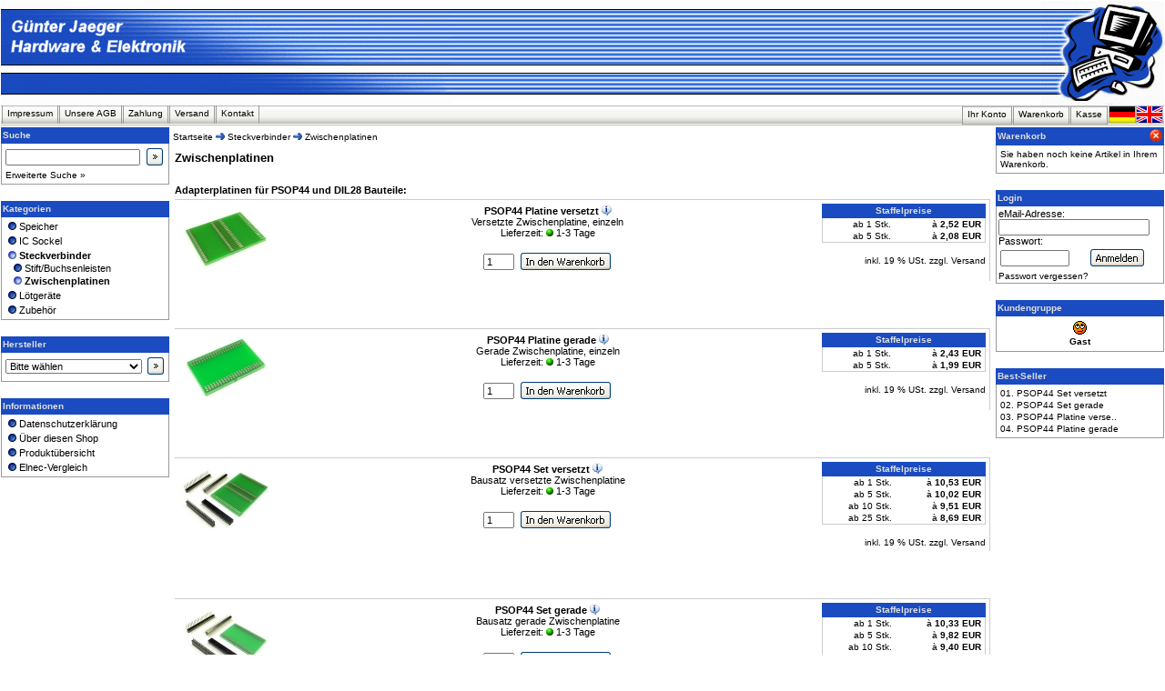

--- FILE ---
content_type: text/html
request_url: https://www.chip-service.de/index.php?cat=c84_Interconnection%20PCBs.html
body_size: 7260
content:

<!DOCTYPE html>
<html dir="ltr" lang="de">
<head>
<meta http-equiv="Content-Type" content="text/html; charset=utf-8" /> 
<meta http-equiv="Content-Style-Type" content="text/css" />

<!--
	This OnlineStore is brought to you by XT-Commerce, Community made shopping
	XTC is a free open source e-Commerce System
	created by Mario Zanier & Guido Winger and licensed under GNU/GPL.
	Information and contribution at http://www.xt-commerce.com
-->
<meta name="generator" content="(c) by xt:Commerce v3.0.4 , http://www.xt-commerce.com" />
<meta name="robots" content="index,follow" />
<meta name="language" content="de" />
<meta name="author" content="G&uuml;nter Jaeger - Hardware &amp; Elektronik" />
<meta name="publisher" content="G&uuml;nter Jaeger - Hardware &amp; Elektronik" />
<meta name="company" content="G&uuml;nter Jaeger - Hardware &amp; Elektronik" />
<meta name="page-topic" content="shopping" />
<meta name="reply-to" content="info@chip-service.de" />
<meta name="distribution" content="global" />
<meta name="revisit-after" content="7" />
<meta name="description" content="Speicherchips wie Flash Eproms, Eproms usw. f&uuml;r Chiptuner, Industrie und Handel" />
<meta name="keywords" content="82802,27C010,27C020,27C040,27C080,27C1001,27C101,27C1024,27C128,27C2001,27C2048,27C256,27C4001,27C4096,27C512,27C64,27C801,28C256,28F001,28F002,28F010,28F020,28F040,28F102,28F200,28F256,28F400,28F800,28F512,29002,29C010,29C011,29C020,29EE010,29EE011,29EE0" />
<title>Zwischenplatinen - www.chip-service.de</title>
<base href="https://www.chip-service.de/" />
<link rel="stylesheet" type="text/css" href="templates/chipservice/stylesheet.css" />
<script type="text/javascript"><!--
var selected;
var submitter = null;

function submitFunction() {
    submitter = 1;
}
function popupWindow(url) {
  window.open(url,'popupWindow','toolbar=no,location=no,directories=no,status=no,menubar=no,scrollbars=yes,resizable=yes,copyhistory=no,width=640,height=480,screenX=50,screenY=50,top=50,left=50')
}  
/*

// one button is not an array
  if (document.getElementById('payment'[0])) {
    document.getElementById('payment'[buttonSelect]).checked=true;
  } else {
    //document.getElementById('payment'[selected]).checked=true;
  }
}

*/


function selectRowEffect(object, buttonSelect) {
  if (!selected) {
    if (document.getElementById) {
      selected = document.getElementById('defaultSelected');
    } else {
      selected = document.all['defaultSelected'];
    }
  }

  if (selected) selected.className = 'moduleRow';
  object.className = 'moduleRowSelected';
  selected = object;

// one button is not an array
  if (document.checkout_payment.payment[0]) {
    document.checkout_payment.payment[buttonSelect].checked=true;
  } else {
    document.checkout_payment.payment.checked=true;
  }
}

//f�r checkout_agb, kopiert und umbenannt:
function selectRowEffectAGB(object, buttonSelect) {
  if (!selected) {
    if (document.getElementById) {
      selected = document.getElementById('defaultSelected');
    } else {
      selected = document.all['defaultSelected'];
    }
  }

  if (selected) selected.className = 'moduleRow';
  object.className = 'moduleRowSelected';
  selected = object;

// one button is not an array
  if (document.checkout_agb.conditions[0]) {
    document.checkout_agb.conditions[buttonSelect].checked=true;
  } else {
    document.checkout_agb.conditions.checked=true;
  }
}
//bis hier...


//f�r checkout_shipping_address, kopiert und umbenannt:
function selectRowEffectAddress(object, buttonSelect) {
  if (!selected) {
    if (document.getElementById) {
      selected = document.getElementById('defaultSelected');
    } else {
      selected = document.all['defaultSelected'];
    }
  }

  if (selected) selected.className = 'moduleRow';
  object.className = 'moduleRowSelected';
  selected = object;

// one button is not an array
  if (document.checkout_address.address[0]) {
    document.checkout_address.address[buttonSelect].checked=true;
  } else {
    document.checkout_address.address.checked=true;
  }
}
//bis hier...




function rowOverEffect(object) {
  if (object.className == 'moduleRow') object.className = 'moduleRowOver';
}

function rowOutEffect(object) {
  if (object.className == 'moduleRowOver') object.className = 'moduleRow';
}

function popupImageWindow(url) {
  window.open(url,'popupImageWindow','toolbar=no,location=no,directories=no,status=no,menubar=no,scrollbars=yes,resizable=yes,copyhistory=no,width=640,height=480,screenX=150,screenY=150,top=150,left=150')
}
function check_form() {
  var error_message = unescape("Fehlende oder falsche Angaben!\n\n");
  var error_found = false;
  var error_field;
  var keywords = document.getElementById("advanced_search").keywords.value;

  if ( (keywords == '' || keywords.length < 1)) {
    error_message = unescape("Der Suchbegriff darf nicht leer bleiben!");
    error_field = document.getElementById("advanced_search").keywords;
    error_found = true;
  }
  if (error_found == true) {
    alert(error_message);
    error_field.focus();
    return false;
  }
}

//damit der die Java Meldung beim AGB nicht best�tigen bringt
function check_agb() {
  var error_message = unescape("Fehlende oder falsche Angaben!\n\n");
  var error_found = false;
  var error_field;
  if(document.getElementById("checkout_agb").conditions.checked==false) {
    error_message = unescape("Bitte best%E4tigen Sie die Kenntnisnahme Ihrer Widerrufsbelehrung, Datenschutzerkl%E4rung und der Allgemeinen Gesch%E4ftsbedingungen. Ansonsten d%FCrfen wir Ihre Bestellung nicht entgegennehmen!");
    error_field = document.getElementById("checkout_agb").conditions;
    error_found = true;
  }
  if (error_found == true) {
    alert(error_message);
    error_field.focus();
    return false;
  }
}


//--></script>

<script type="text/javascript" language="javascript"><!--

function MM_preloadImages() { //v3.0
  var d=document; if(d.images){ if(!d.MM_p) d.MM_p=new Array();
    var i,j=d.MM_p.length,a=MM_preloadImages.arguments; for(i=0; i<a.length; i++)
    if (a[i].indexOf("#")!=0){ d.MM_p[j]=new Image; d.MM_p[j++].src=a[i];}}
}

function MM_swapImgRestore() { //v3.0
  var i,x,a=document.MM_sr; for(i=0;a&&i<a.length&&(x=a[i])&&x.oSrc;i++) x.src=x.oSrc;
}

function MM_findObj(n, d) { //v4.01
  var p,i,x;  if(!d) d=document; if((p=n.indexOf("?"))>0&&parent.frames.length) {
    d=parent.frames[n.substring(p+1)].document; n=n.substring(0,p);}
  if(!(x=d[n])&&d.all) x=d.all[n]; for (i=0;!x&&i<d.forms.length;i++) x=d.forms[i][n];
  for(i=0;!x&&d.layers&&i<d.layers.length;i++) x=MM_findObj(n,d.layers[i].document);
  if(!x && d.getElementById) x=d.getElementById(n); return x;
}

function MM_swapImage() { //v3.0
  var i,j=0,x,
  a=MM_swapImage.arguments; 
  document.MM_sr=new Array; 
  for(i=0;i<(a.length-2);i+=3)
    if ((x=MM_findObj(a[i]))!=null){
      document.MM_sr[j++]=x; 
	  if(!x.oSrc) 
	    x.oSrc=x.src; x.src=a[i+2];
	}
}

//--></script>
</head>
<body>

<table width="100%" align="center" border="0" cellspacing="0" cellpadding="1">
       <tr>
           <td>
               <table width="100%" border="0" cellspacing="0" cellpadding="0">
                      <tr>
                          <td colspan="3">
                              <table width="100%" border="0" cellpadding="0" cellspacing="0">
                                     <tr>
                                         <td style="background-image:url(templates/chipservice/img/header.gif)" width="495"><a href="shop_content.php?coID=7"><img src="templates/chipservice/img/header.gif" alt="Kontakt" title="Kontakt" /></a></td>
                                         <td style="background-image:url(templates/chipservice/img/ausgleich.gif); background-repeat:repeat-x" width="100%"><img src="templates/chipservice/img/pixel_trans.gif" alt="" /></td>
                                         <td style="background-image:url(templates/chipservice/img/logo_rechts.gif)" width="135"><a href="./"><img src="templates/chipservice/img/logo_rechts.gif" alt="www.chip-service.de" title="www.chip-service.de" /></a></td>
                                     </tr>
                              </table>
                          </td>
                      </tr>
                      <tr class="ContentBox">
                          <td align="left">

<table width="100%" border="0" cellpadding="0" cellspacing="0">
  <tr>
    <td align="left"><table border="0" cellpadding="0" cellspacing="1"><tr><td><a class="ContentBox" href="https://www.chip-service.de/shop_content.php?coID=4" >Impressum</a></td><td><a class="ContentBox" href="https://www.chip-service.de/shop_content.php?coID=3" >Unsere AGB</a></td><td><a class="ContentBox" href="https://www.chip-service.de/shop_content.php?coID=9" >Zahlung</a></td><td><a class="ContentBox" href="https://www.chip-service.de/shop_content.php?coID=1" >Versand</a></td><td><a class="ContentBox" href="https://www.chip-service.de/shop_content.php?coID=7" >Kontakt</a></td></tr></table></td>
  </tr>
</table></td>
                          <td align="right">
                              <table border="0" cellpadding="0" cellspacing="1">
                                     <tr>
                                         <td></td>
                                         <td><a class="ContentBox" href="https://www.chip-service.de/account.php">Ihr Konto</a></td>
                                         <td><a class="ContentBox" href="https://www.chip-service.de/shopping_cart.php">Warenkorb</a></td>
                                         <td><a href="https://www.chip-service.de/checkout_shipping.php" class="ContentBox">Kasse</a></td>
                                         <td>

<table border="0" cellpadding="0" cellspacing="0">
  <tr>
    <td align="right"><a href="https://www.chip-service.de/index.php?language=de&cat=c84_Interconnection%20PCBs.html"><img src="templates/chipservice/lang/german/icon.gif" border="0" alt="Deutsch" title=" Deutsch " width="30" height="18" /></a></td><td align="right"><a href="https://www.chip-service.de/index.php?language=en&cat=c84_Interconnection%20PCBs.html"><img src="templates/chipservice/lang/english/icon.gif" border="0" alt="English" title=" English " width="30" height="18" /></a></td> <!--die fehlenden tds hommen von languages.php -->
  </tr>
</table></td>
                                     </tr>
                              </table>
                          </td>
                     </tr>
               </table>
           </td>
       </tr>
       <tr>
           <td>
               <table width="100%"  border="0" cellpadding="0" cellspacing="0">
                      <tr>
                          <td valign="top">
                              <table width="185" align="left" border="0" cellpadding="0" cellspacing="0">
                                     <tr>
                                         <td>
<form name="advanced_search" id="advanced_search" action="https://www.chip-service.de/advanced_search_result.php" method="get" onsubmit="return check_form(this);">
<table width="100%" border="0" cellpadding="2" cellspacing="0">
       <tr>
           <td class="infoBoxHeading">
               <table width="100%"  border="0" cellpadding="0" cellspacing="0">
                      <tr>
                          <td class="infoBoxHeading">Suche </td>
                          <td>&nbsp;</td>
                      </tr>
               </table>
           </td>
       </tr>
       <tr>
           <td class="infoBox" align="left">
               <table width="100%"  border="0" cellpadding="0" cellspacing="2">
                      <tr>
                          <td class="boxText"><input type="text" name="keywords" size="22" maxlength="30" /></td>
                          <td><input type="image" src="templates/chipservice/buttons/german/button_quick_find.gif" alt="Schnellsuche" title="Schnellsuche" id=".pdpvzhvggclrzdpog" name=".pdpvzhvggclrzdpog" onMouseOver="MM_swapImage('.pdpvzhvggclrzdpog','','templates/chipservice/buttons/german/button_quick_find_hover.gif',1)" onMouseOut="MM_swapImgRestore()" onMouseDown="MM_swapImage('.pdpvzhvggclrzdpog','','templates/chipservice/buttons/german/button_quick_find_down.gif',1)" onMouseUp="MM_swapImgRestore()" onLoad="MM_preloadImages('templates/chipservice/buttons/german/button_quick_find_hover.gif','templates/chipservice/buttons/german/button_quick_find_down.gif')" /></td>
                      </tr>
                      <tr>
                          <td colspan="2" align="left" valign="top"><a style="font-size: 10px; display:block" class="moduleRow" href="https://www.chip-service.de/advanced_search.php">Erweiterte Suche &raquo;<img src="templates/chipservice/img/pixel_trans.gif" alt="" width="0" height="0" /></a></td>
                      </tr>
               </table>
           </td>
       </tr>
</table>
</form>
<table width="100%" border="0" cellpadding="0" cellspacing="0">
  <tr>
    <td class="boxSpacer"><img src="templates/chipservice/img/pixel_trans.gif" alt="" width="100%" height="1" /></td>
  </tr>
</table>


<table width="100%" border="0" cellpadding="2" cellspacing="0">
      <tr>
         <td class="infoBoxHeading">
            <table width="100%"  border="0" cellpadding="0" cellspacing="0">
                  <tr>
                     <td class="infoBoxHeading">Kategorien </td>
                  </tr>
            </table>
         </td>
      </tr>
      <tr>
         <td class="infoBox" align="left">
            <table width="100%"  border="0" cellpadding="0" cellspacing="0">
               <tr>
                  <td class="main" align="left"><table width="100%" border="0" cellpadding="0" cellspacing="2"><tr><td nowrap="nowrap"><a style="display:block" class="moduleRow" title="Speicherbausteine in verschiedenen Bauarten" href="https://www.chip-service.de/index.php?cat=c4_Speicher.html">&nbsp;<img src="templates/chipservice/img/icon_arrow.gif" alt="" />&nbsp;Speicher</a></td></tr></table><table width="100%" border="0" cellpadding="0" cellspacing="2"><tr><td nowrap="nowrap"><a style="display:block" class="moduleRow" title="IC Sockel in unterschiedlichen Ausführungen, um die Speicherchips steckbar zu machen" href="https://www.chip-service.de/index.php?cat=c15_IC Sockel.html">&nbsp;<img src="templates/chipservice/img/icon_arrow.gif" alt="" />&nbsp;IC Sockel</a></td></tr></table><table width="100%" border="0" cellpadding="0" cellspacing="2"><tr><td nowrap="nowrap"><a style="display:block" class="moduleRow" title="Steckverbinder und Zwischenplatinen im 2,54 und 1,27mm Rastermaß" href="https://www.chip-service.de/index.php?cat=c16_Steckverbinder.html"><b>&nbsp;<img src="templates/chipservice/img/icon_arrow2.gif" alt="" />&nbsp;Steckverbinder</b></a></td></tr><tr><td nowrap="nowrap"><a style="display:block" class="moduleRow" title="Einige gebräuchliche Steckverbinder im 2,54 und 1,27mm Rastermaß" href="https://www.chip-service.de/index.php?cat=c85_Stift/Buchsenleisten.html">&nbsp;&nbsp;&nbsp;<img src="templates/chipservice/img/icon_arrow.gif" alt="" />&nbsp;Stift/Buchsenleisten</a></td></tr><tr><td nowrap="nowrap"><a style="display:block" class="moduleRow" title="Adapterplatinen für PSOP44 und DIL28 Bauteile" href="https://www.chip-service.de/index.php?cat=c84_Zwischenplatinen.html">&nbsp;&nbsp;<b>&nbsp;<img src="templates/chipservice/img/icon_arrow2.gif" alt="" />&nbsp;Zwischenplatinen</b></a></td></tr></table><table width="100%" border="0" cellpadding="0" cellspacing="2"><tr><td nowrap="nowrap"><a style="display:block" class="moduleRow" title="Ausstattung zum Löten" href="https://www.chip-service.de/index.php?cat=c24_Lötgeräte.html">&nbsp;<img src="templates/chipservice/img/icon_arrow.gif" alt="" />&nbsp;Lötgeräte</a></td></tr></table><table width="100%" border="0" cellpadding="0" cellspacing="2"><tr><td nowrap="nowrap"><a style="display:block" class="moduleRow" title="Weiteres Zubehör" href="https://www.chip-service.de/index.php?cat=c3_Zubehör.html">&nbsp;<img src="templates/chipservice/img/icon_arrow.gif" alt="" />&nbsp;Zubehör</a></td></tr></table></td>
               </tr>
            </table>
         </td>
      </tr>
</table>

<table width="100%" border="0" cellpadding="0" cellspacing="0">
  <tr>
    <td class="boxSpacer"><img src="templates/chipservice/img/pixel_trans.gif" alt="" width="100%" height="1" /></td>
  </tr>
</table>

<table width="100%" border="0" cellpadding="2" cellspacing="0">
       <tr>
           <td class="infoBoxHeading">
               <table width="100%"  border="0" cellpadding="0" cellspacing="0">
                      <tr>
                          <td class="infoBoxHeading">Hersteller</td>
                          <td>&nbsp;</td>
                      </tr>
               </table>
           </td>
       </tr>
       <tr>
           <td class="infoBox" align="left">
               <table width="100%" border="0" cellpadding="0" cellspacing="2">
                      <tr>
                          <td nowrap="nowrap" class="boxText"><form name="manufacturers" id="manufacturers" action="https://www.chip-service.de/index.php" method="get"><select name="manufacturers_id" onchange="this.form.submit();" size="1" style="width:150px"><option value="" selected="selected">Bitte w&auml;hlen</option><option value="5">AMD</option><option value="4">Atmel</option><option value="29">cab</option><option value="24">chip-service.de</option><option value="8">Elnec</option><option value="19">FCI</option><option value="18">Garry</option><option value="3">Intel</option><option value="21">Meritec</option><option value="22">Microchip</option><option value="14">National</option><option value="33">Nextronics</option><option value="28">RRC</option><option value="2">SGS Thomson</option><option value="7">SST</option><option value="12">Texas Instruments</option><option value="6">Winbond</option><option value="20">Yamaichi</option></select></td><td align ="right"><input type="image" src="templates/chipservice/buttons/german/button_quick_find.gif" alt="Zeige Produkte dieses Herstellers" title="Zeige Produkte dieses Herstellers" id=".yulcbisudctkhtseem" name=".yulcbisudctkhtseem" onMouseOver="MM_swapImage('.yulcbisudctkhtseem','','templates/chipservice/buttons/german/button_quick_find_hover.gif',1)" onMouseOut="MM_swapImgRestore()" onMouseDown="MM_swapImage('.yulcbisudctkhtseem','','templates/chipservice/buttons/german/button_quick_find_down.gif',1)" onMouseUp="MM_swapImgRestore()" onLoad="MM_preloadImages('templates/chipservice/buttons/german/button_quick_find_hover.gif','templates/chipservice/buttons/german/button_quick_find_down.gif')" /></form></td>
                      </tr>
               </table>
           </td>
       </tr>
</table>
<table width="100%" border="0" cellpadding="0" cellspacing="0">
       <tr>
           <td class="boxSpacer"><img src="templates/chipservice/img/pixel_trans.gif" alt="" width="100%" height="1" /></td>
       </tr>
</table>

<table width="100%" border="0" cellpadding="2" cellspacing="0">
      <tr>
         <td class="infoBoxHeading">
            <table width="100%"  border="0" cellpadding="0" cellspacing="0">
               <tr>
                  <td class="infoBoxHeading">Informationen</td>
                  <td>&nbsp;</td>
               </tr>
            </table>
         </td>
      </tr>
      <tr>
         <td class="infoBox" align="left">
            <table width="100%"  border="0" cellpadding="2" cellspacing="0">
            <tr><td><a style="display:block" class="moduleRow" title="Datenschutzerklärung nach der DSGVO" href="https://www.chip-service.de/shop_content.php?coID=22">&nbsp;<img src="templates/chipservice/img/icon_arrow.gif" alt="" />&nbsp;Datenschutzerklärung<img src="templates/chipservice/img/pixel_trans.gif" alt="" width="0" height="0" /></a></td></tr><tr><td><a style="display:block" class="moduleRow" title="Ein paar Worte zu diesem Shop" href="https://www.chip-service.de/shop_content.php?coID=12">&nbsp;<img src="templates/chipservice/img/icon_arrow.gif" alt="" />&nbsp;Über diesen Shop<img src="templates/chipservice/img/pixel_trans.gif" alt="" width="0" height="0" /></a></td></tr><tr><td><a style="display:block" class="moduleRow" title="Alle Kategorien in der Baumansicht" href="https://www.chip-service.de/shop_content.php?coID=8">&nbsp;<img src="templates/chipservice/img/icon_arrow.gif" alt="" />&nbsp;Produktübersicht<img src="templates/chipservice/img/pixel_trans.gif" alt="" width="0" height="0" /></a></td></tr><tr><td><a style="display:block" class="moduleRow" title="Welchen Programmer nehmen? - Entscheidungshilfe" href="https://www.chip-service.de/shop_content.php?coID=14">&nbsp;<img src="templates/chipservice/img/icon_arrow.gif" alt="" />&nbsp;Elnec-Vergleich<img src="templates/chipservice/img/pixel_trans.gif" alt="" width="0" height="0" /></a></td></tr>
            </table>
         </td>
      </tr>
</table>

<table width="100%" border="0" cellpadding="0" cellspacing="0">
  <tr>
    <td class="boxSpacer"><img src="templates/chipservice/img/pixel_trans.gif" alt="" width="100%" height="1" /></td>
  </tr>
</table></td>
                                     </tr>
                              </table>
                          </td>
                          <td width="100%" valign="top">
                              <table width="100%" align="center" border="0" cellpadding="0" cellspacing="4">
                                     <tr>
                                         <td class="navtrail"><a href="https://www.chip-service.de/index.php" class="headerNavigation" title="gehe zu Startseite">Startseite</a> <img src="templates/chipservice/img/arrow_blue.gif" alt="" /> <a href="https://www.chip-service.de/index.php?cat=c16_Steckverbinder.html" class="headerNavigation" title="gehe zu Steckverbinder">Steckverbinder</a> <img src="templates/chipservice/img/arrow_blue.gif" alt="" /> <span class="headerNavigation" title="Sie sind hier">Zwischenplatinen</span></td>
                                     </tr>
                                     <tr>
                                         <td class="main">
</td>
                                     </tr>
                                     <tr>
                                         <td>




<table width="100%" border="0" cellspacing="2" cellpadding="0">
       <tr valign="top">
           <td class="contentsTopics">Zwischenplatinen</td>
       </tr>
       </table>
<br />
<table width="100%"  border="0" cellspacing="2" cellpadding="0">
       <tr>
           <td class="main">
               <table border="0" cellspacing="0" cellpadding="0">
                     <tr>
                        <td class="main" valign="top" align="left"><b>Adapterplatinen für PSOP44 und DIL28 Bauteile:</b></td>
                     </tr>
               </table>
           </td>
           <td class="main" align="right">
               <table border="0" cellspacing="0" cellpadding="0">
                      <tr>
                                                </tr>
               </table>
           </td>
       </tr>
</table>
<table width="100%" border="0" cellspacing="0" cellpadding="2">
       <tr>
           <td align="center">
               <table width="100%" border="0" cellspacing="0" cellpadding="4">
                                              <tr>
                            <td width="100" class="main" align="left" valign="top" style="border-top: 1px solid; border-color: #cccccc;">
                                <table border="0" cellpadding="2" cellspacing="0">
                                       <tr>
                                           <td class="main">
                                                                                              <a href="https://www.chip-service.de/product_info.php?info=p407_PSOP44 Platine versetzt.html"><img src="images/product_images/thumbnail_images/PSOP44_Platine_versetzt.jpg" alt="PSOP44 Platine versetzt" title="Mehr Details zu&nbsp;PSOP44 Platine versetzt" /></a>
                                                                                          </td>
                                       </tr>
                               </table>
                            </td>
                            <td class="main" align="center" valign="top" style="border-top: 1px solid; border-color: #cccccc;">
                                <table border="0" cellpadding="0" cellspacing="0">
                                       <tr>
                                           <td class="main" align="center"><a class="moduleRow" href="https://www.chip-service.de/product_info.php?info=p407_PSOP44 Platine versetzt.html" title="Mehr Details zu&nbsp;PSOP44 Platine versetzt"><b>&nbsp;PSOP44 Platine versetzt&nbsp;<img style="position:relative; top:1px" src="templates/chipservice/img/info.gif" alt="" title="Mehr Details zu&nbsp;PSOP44 Platine versetzt" />&nbsp;</b></a></td>
                                       </tr>
                                           <td class="main" align="center">Versetzte Zwischenplatine, einzeln</td>
                                       </tr>
                                                                              <tr>
                                           <td class="main" align="center">Lieferzeit:&nbsp;<img src="admin/images/icons/bullet_green.gif" alt="" />&nbsp;1-3 Tage</td>
                                       </tr>
                                                                              <tr>
                                           <td class="boxSpacer"><img src="templates/chipservice/img/pixel_trans.gif" alt="" width="100%" height="1" /></td>
                                       </tr>
                                       <tr>
                                                                                        <td class="main" align="center" colspan="2"><form id="quantum" action="https://www.chip-service.de/index.php" method="get">
   <table border="0" cellpadding="3" cellspacing="0">
	 <tr>
	   <td><input type="hidden" name="action" value="buy_more" /><input type="hidden" name="BUYproducts_id" value="407" /><input type="text" name="quantum" value="1" size=3 /><input type="hidden" name="cat" value="https://www.chip-service.de/index.php?cPath=16_84&cat=c84_Interconnection%20PCBs.html" /></td>
    <td><input type= "image" scr=<img src="templates/chipservice/buttons/german/button_in_cart.gif" border="0" alt="...St&uuml;ck PSOP44 Platine versetzt in den Warenkorb" title=" ...St&uuml;ck PSOP44 Platine versetzt in den Warenkorb " id=".jzjvfmjzqdkprqeydswy" name=".jzjvfmjzqdkprqeydswy" onMouseOver="MM_swapImage('.jzjvfmjzqdkprqeydswy','','templates/chipservice/buttons/german/button_in_cart_hover.gif',1)" onMouseOut="MM_swapImgRestore()" onMouseDown="MM_swapImage('.jzjvfmjzqdkprqeydswy','','templates/chipservice/buttons/german/button_in_cart_down.gif',1)" onMouseUp="MM_swapImgRestore()" onLoad="MM_preloadImages('templates/chipservice/buttons/german/button_in_cart_hover.gif','templates/chipservice/buttons/german/button_in_cart_down.gif')" width="101" height="21" /></td>
   </tr>
   </table></form></td>
                                                                                   </tr>
                                                                       </table>
                            </td>
                            <td width="180" class="main" align="right" valign="top" style="border-top: 1px solid; border-right: 1px solid; border-color: #cccccc;">
                                                                <table width="100%" border="0" cellpadding="1" cellspacing="0">
                                       <tr>
                                           <td colspan="2" class="infoBoxHeading" align="center">Staffelpreise</td>
                                       </tr>
                                                                              <tr>
                                           <td nowrap="nowrap" class="productListing-data" align="right" style="border-left: 1px solid; border-color: #cccccc;">ab 1 Stk.</td>
                                           <td nowrap="nowrap" class="productListing-data" align="right" style="border-right: 1px solid; border-color: #cccccc;">&agrave;<b> 2,52 EUR&nbsp;</b></td>
                                       </tr>
                                                                              <tr>
                                           <td nowrap="nowrap" class="productListing-data" align="right" style="border-left: 1px solid; border-color: #cccccc;">ab 5 Stk.</td>
                                           <td nowrap="nowrap" class="productListing-data" align="right" style="border-right: 1px solid; border-color: #cccccc;">&agrave;<b> 2,08 EUR&nbsp;</b></td>
                                       </tr>
                                                                              <tr>
                                           <td colspan="2" "class="productListing-data" align="right" style="border-top: 1px solid; border-color: #cccccc;"><img src="templates/chipservice/img/pixel_trans.gif" alt="" width="100%" height="1" /></td>
                                       </tr>
                               </table>
                                                                <table width="100%" border="0" cellpadding="0" cellspacing="0">
                                       <tr>
                                           <td class="productListing-data" align="right"><script language="javascript">document.write('<a style="font-size: 10px;display:block" href="javascript:newWin=void(window.open(\'https://www.chip-service.de/popup_content.php?coID=1\', \'popup\', \'toolbar=0, scrollbars=yes, resizable=yes, height=400, width=400\'))" title="zeige Versandkosten&uuml;bersicht">inkl. 19 % USt.  zzgl.  Versand</a>');</script><noscript><a style="font-size: 10px;display:block" href="https://www.chip-service.de/popup_content.php?coID=1" target="_blank" title="zeige Versandkosten&uuml;bersicht">inkl. 19 % USt.  zzgl.  Versand</a></noscript></td>
                                       </tr>
                                </table>
                            </td>
                      </tr>
                      <tr>
                          <td class="boxSpacer"><img src="templates/chipservice/img/pixel_trans.gif" alt="" width="100%" height="1" /></td>
                      </tr>
                      <tr>
                          <td class="boxSpacer"><img src="templates/chipservice/img/pixel_trans.gif" alt="" width="100%" height="1" /></td>
                      </tr>
                                              <tr>
                            <td width="100" class="main" align="left" valign="top" style="border-top: 1px solid; border-color: #cccccc;">
                                <table border="0" cellpadding="2" cellspacing="0">
                                       <tr>
                                           <td class="main">
                                                                                              <a href="https://www.chip-service.de/product_info.php?info=p406_PSOP44 Platine gerade.html"><img src="images/product_images/thumbnail_images/PSOP44_Platine_gerade.jpg" alt="PSOP44 Platine gerade" title="Mehr Details zu&nbsp;PSOP44 Platine gerade" /></a>
                                                                                          </td>
                                       </tr>
                               </table>
                            </td>
                            <td class="main" align="center" valign="top" style="border-top: 1px solid; border-color: #cccccc;">
                                <table border="0" cellpadding="0" cellspacing="0">
                                       <tr>
                                           <td class="main" align="center"><a class="moduleRow" href="https://www.chip-service.de/product_info.php?info=p406_PSOP44 Platine gerade.html" title="Mehr Details zu&nbsp;PSOP44 Platine gerade"><b>&nbsp;PSOP44 Platine gerade&nbsp;<img style="position:relative; top:1px" src="templates/chipservice/img/info.gif" alt="" title="Mehr Details zu&nbsp;PSOP44 Platine gerade" />&nbsp;</b></a></td>
                                       </tr>
                                           <td class="main" align="center">Gerade Zwischenplatine, einzeln</td>
                                       </tr>
                                                                              <tr>
                                           <td class="main" align="center">Lieferzeit:&nbsp;<img src="admin/images/icons/bullet_green.gif" alt="" />&nbsp;1-3 Tage</td>
                                       </tr>
                                                                              <tr>
                                           <td class="boxSpacer"><img src="templates/chipservice/img/pixel_trans.gif" alt="" width="100%" height="1" /></td>
                                       </tr>
                                       <tr>
                                                                                        <td class="main" align="center" colspan="2"><form id="quantum" action="https://www.chip-service.de/index.php" method="get">
   <table border="0" cellpadding="3" cellspacing="0">
	 <tr>
	   <td><input type="hidden" name="action" value="buy_more" /><input type="hidden" name="BUYproducts_id" value="406" /><input type="text" name="quantum" value="1" size=3 /><input type="hidden" name="cat" value="https://www.chip-service.de/index.php?cPath=16_84&cat=c84_Interconnection%20PCBs.html" /></td>
    <td><input type= "image" scr=<img src="templates/chipservice/buttons/german/button_in_cart.gif" border="0" alt="...St&uuml;ck PSOP44 Platine gerade in den Warenkorb" title=" ...St&uuml;ck PSOP44 Platine gerade in den Warenkorb " id=".upgfkigyjjdemsfcp" name=".upgfkigyjjdemsfcp" onMouseOver="MM_swapImage('.upgfkigyjjdemsfcp','','templates/chipservice/buttons/german/button_in_cart_hover.gif',1)" onMouseOut="MM_swapImgRestore()" onMouseDown="MM_swapImage('.upgfkigyjjdemsfcp','','templates/chipservice/buttons/german/button_in_cart_down.gif',1)" onMouseUp="MM_swapImgRestore()" onLoad="MM_preloadImages('templates/chipservice/buttons/german/button_in_cart_hover.gif','templates/chipservice/buttons/german/button_in_cart_down.gif')" width="101" height="21" /></td>
   </tr>
   </table></form></td>
                                                                                   </tr>
                                                                       </table>
                            </td>
                            <td width="180" class="main" align="right" valign="top" style="border-top: 1px solid; border-right: 1px solid; border-color: #cccccc;">
                                                                <table width="100%" border="0" cellpadding="1" cellspacing="0">
                                       <tr>
                                           <td colspan="2" class="infoBoxHeading" align="center">Staffelpreise</td>
                                       </tr>
                                                                              <tr>
                                           <td nowrap="nowrap" class="productListing-data" align="right" style="border-left: 1px solid; border-color: #cccccc;">ab 1 Stk.</td>
                                           <td nowrap="nowrap" class="productListing-data" align="right" style="border-right: 1px solid; border-color: #cccccc;">&agrave;<b> 2,43 EUR&nbsp;</b></td>
                                       </tr>
                                                                              <tr>
                                           <td nowrap="nowrap" class="productListing-data" align="right" style="border-left: 1px solid; border-color: #cccccc;">ab 5 Stk.</td>
                                           <td nowrap="nowrap" class="productListing-data" align="right" style="border-right: 1px solid; border-color: #cccccc;">&agrave;<b> 1,99 EUR&nbsp;</b></td>
                                       </tr>
                                                                              <tr>
                                           <td colspan="2" "class="productListing-data" align="right" style="border-top: 1px solid; border-color: #cccccc;"><img src="templates/chipservice/img/pixel_trans.gif" alt="" width="100%" height="1" /></td>
                                       </tr>
                               </table>
                                                                <table width="100%" border="0" cellpadding="0" cellspacing="0">
                                       <tr>
                                           <td class="productListing-data" align="right"><script language="javascript">document.write('<a style="font-size: 10px;display:block" href="javascript:newWin=void(window.open(\'https://www.chip-service.de/popup_content.php?coID=1\', \'popup\', \'toolbar=0, scrollbars=yes, resizable=yes, height=400, width=400\'))" title="zeige Versandkosten&uuml;bersicht">inkl. 19 % USt.  zzgl.  Versand</a>');</script><noscript><a style="font-size: 10px;display:block" href="https://www.chip-service.de/popup_content.php?coID=1" target="_blank" title="zeige Versandkosten&uuml;bersicht">inkl. 19 % USt.  zzgl.  Versand</a></noscript></td>
                                       </tr>
                                </table>
                            </td>
                      </tr>
                      <tr>
                          <td class="boxSpacer"><img src="templates/chipservice/img/pixel_trans.gif" alt="" width="100%" height="1" /></td>
                      </tr>
                      <tr>
                          <td class="boxSpacer"><img src="templates/chipservice/img/pixel_trans.gif" alt="" width="100%" height="1" /></td>
                      </tr>
                                              <tr>
                            <td width="100" class="main" align="left" valign="top" style="border-top: 1px solid; border-color: #cccccc;">
                                <table border="0" cellpadding="2" cellspacing="0">
                                       <tr>
                                           <td class="main">
                                                                                              <a href="https://www.chip-service.de/product_info.php?info=p216_PSOP44 Set versetzt.html"><img src="images/product_images/thumbnail_images/PSOP44_Set_versetzt.jpg" alt="PSOP44 Set versetzt" title="Mehr Details zu&nbsp;PSOP44 Set versetzt" /></a>
                                                                                          </td>
                                       </tr>
                               </table>
                            </td>
                            <td class="main" align="center" valign="top" style="border-top: 1px solid; border-color: #cccccc;">
                                <table border="0" cellpadding="0" cellspacing="0">
                                       <tr>
                                           <td class="main" align="center"><a class="moduleRow" href="https://www.chip-service.de/product_info.php?info=p216_PSOP44 Set versetzt.html" title="Mehr Details zu&nbsp;PSOP44 Set versetzt"><b>&nbsp;PSOP44 Set versetzt&nbsp;<img style="position:relative; top:1px" src="templates/chipservice/img/info.gif" alt="" title="Mehr Details zu&nbsp;PSOP44 Set versetzt" />&nbsp;</b></a></td>
                                       </tr>
                                           <td class="main" align="center">Bausatz versetzte Zwischenplatine</td>
                                       </tr>
                                                                              <tr>
                                           <td class="main" align="center">Lieferzeit:&nbsp;<img src="admin/images/icons/bullet_green.gif" alt="" />&nbsp;1-3 Tage</td>
                                       </tr>
                                                                              <tr>
                                           <td class="boxSpacer"><img src="templates/chipservice/img/pixel_trans.gif" alt="" width="100%" height="1" /></td>
                                       </tr>
                                       <tr>
                                                                                        <td class="main" align="center" colspan="2"><form id="quantum" action="https://www.chip-service.de/index.php" method="get">
   <table border="0" cellpadding="3" cellspacing="0">
	 <tr>
	   <td><input type="hidden" name="action" value="buy_more" /><input type="hidden" name="BUYproducts_id" value="216" /><input type="text" name="quantum" value="1" size=3 /><input type="hidden" name="cat" value="https://www.chip-service.de/index.php?cPath=16_84&cat=c84_Interconnection%20PCBs.html" /></td>
    <td><input type= "image" scr=<img src="templates/chipservice/buttons/german/button_in_cart.gif" border="0" alt="...St&uuml;ck PSOP44 Set versetzt in den Warenkorb" title=" ...St&uuml;ck PSOP44 Set versetzt in den Warenkorb " id=".uizjjkgfozxwhxvfm" name=".uizjjkgfozxwhxvfm" onMouseOver="MM_swapImage('.uizjjkgfozxwhxvfm','','templates/chipservice/buttons/german/button_in_cart_hover.gif',1)" onMouseOut="MM_swapImgRestore()" onMouseDown="MM_swapImage('.uizjjkgfozxwhxvfm','','templates/chipservice/buttons/german/button_in_cart_down.gif',1)" onMouseUp="MM_swapImgRestore()" onLoad="MM_preloadImages('templates/chipservice/buttons/german/button_in_cart_hover.gif','templates/chipservice/buttons/german/button_in_cart_down.gif')" width="101" height="21" /></td>
   </tr>
   </table></form></td>
                                                                                   </tr>
                                                                       </table>
                            </td>
                            <td width="180" class="main" align="right" valign="top" style="border-top: 1px solid; border-right: 1px solid; border-color: #cccccc;">
                                                                <table width="100%" border="0" cellpadding="1" cellspacing="0">
                                       <tr>
                                           <td colspan="2" class="infoBoxHeading" align="center">Staffelpreise</td>
                                       </tr>
                                                                              <tr>
                                           <td nowrap="nowrap" class="productListing-data" align="right" style="border-left: 1px solid; border-color: #cccccc;">ab 1 Stk.</td>
                                           <td nowrap="nowrap" class="productListing-data" align="right" style="border-right: 1px solid; border-color: #cccccc;">&agrave;<b> 10,53 EUR&nbsp;</b></td>
                                       </tr>
                                                                              <tr>
                                           <td nowrap="nowrap" class="productListing-data" align="right" style="border-left: 1px solid; border-color: #cccccc;">ab 5 Stk.</td>
                                           <td nowrap="nowrap" class="productListing-data" align="right" style="border-right: 1px solid; border-color: #cccccc;">&agrave;<b> 10,02 EUR&nbsp;</b></td>
                                       </tr>
                                                                              <tr>
                                           <td nowrap="nowrap" class="productListing-data" align="right" style="border-left: 1px solid; border-color: #cccccc;">ab 10 Stk.</td>
                                           <td nowrap="nowrap" class="productListing-data" align="right" style="border-right: 1px solid; border-color: #cccccc;">&agrave;<b> 9,51 EUR&nbsp;</b></td>
                                       </tr>
                                                                              <tr>
                                           <td nowrap="nowrap" class="productListing-data" align="right" style="border-left: 1px solid; border-color: #cccccc;">ab 25 Stk.</td>
                                           <td nowrap="nowrap" class="productListing-data" align="right" style="border-right: 1px solid; border-color: #cccccc;">&agrave;<b> 8,69 EUR&nbsp;</b></td>
                                       </tr>
                                                                              <tr>
                                           <td colspan="2" "class="productListing-data" align="right" style="border-top: 1px solid; border-color: #cccccc;"><img src="templates/chipservice/img/pixel_trans.gif" alt="" width="100%" height="1" /></td>
                                       </tr>
                               </table>
                                                                <table width="100%" border="0" cellpadding="0" cellspacing="0">
                                       <tr>
                                           <td class="productListing-data" align="right"><script language="javascript">document.write('<a style="font-size: 10px;display:block" href="javascript:newWin=void(window.open(\'https://www.chip-service.de/popup_content.php?coID=1\', \'popup\', \'toolbar=0, scrollbars=yes, resizable=yes, height=400, width=400\'))" title="zeige Versandkosten&uuml;bersicht">inkl. 19 % USt.  zzgl.  Versand</a>');</script><noscript><a style="font-size: 10px;display:block" href="https://www.chip-service.de/popup_content.php?coID=1" target="_blank" title="zeige Versandkosten&uuml;bersicht">inkl. 19 % USt.  zzgl.  Versand</a></noscript></td>
                                       </tr>
                                </table>
                            </td>
                      </tr>
                      <tr>
                          <td class="boxSpacer"><img src="templates/chipservice/img/pixel_trans.gif" alt="" width="100%" height="1" /></td>
                      </tr>
                      <tr>
                          <td class="boxSpacer"><img src="templates/chipservice/img/pixel_trans.gif" alt="" width="100%" height="1" /></td>
                      </tr>
                                              <tr>
                            <td width="100" class="main" align="left" valign="top" style="border-top: 1px solid; border-color: #cccccc;">
                                <table border="0" cellpadding="2" cellspacing="0">
                                       <tr>
                                           <td class="main">
                                                                                              <a href="https://www.chip-service.de/product_info.php?info=p215_PSOP44 Set gerade.html"><img src="images/product_images/thumbnail_images/PSOP44_Set_gerade.jpg" alt="PSOP44 Set gerade" title="Mehr Details zu&nbsp;PSOP44 Set gerade" /></a>
                                                                                          </td>
                                       </tr>
                               </table>
                            </td>
                            <td class="main" align="center" valign="top" style="border-top: 1px solid; border-color: #cccccc;">
                                <table border="0" cellpadding="0" cellspacing="0">
                                       <tr>
                                           <td class="main" align="center"><a class="moduleRow" href="https://www.chip-service.de/product_info.php?info=p215_PSOP44 Set gerade.html" title="Mehr Details zu&nbsp;PSOP44 Set gerade"><b>&nbsp;PSOP44 Set gerade&nbsp;<img style="position:relative; top:1px" src="templates/chipservice/img/info.gif" alt="" title="Mehr Details zu&nbsp;PSOP44 Set gerade" />&nbsp;</b></a></td>
                                       </tr>
                                           <td class="main" align="center">Bausatz gerade Zwischenplatine</td>
                                       </tr>
                                                                              <tr>
                                           <td class="main" align="center">Lieferzeit:&nbsp;<img src="admin/images/icons/bullet_green.gif" alt="" />&nbsp;1-3 Tage</td>
                                       </tr>
                                                                              <tr>
                                           <td class="boxSpacer"><img src="templates/chipservice/img/pixel_trans.gif" alt="" width="100%" height="1" /></td>
                                       </tr>
                                       <tr>
                                                                                        <td class="main" align="center" colspan="2"><form id="quantum" action="https://www.chip-service.de/index.php" method="get">
   <table border="0" cellpadding="3" cellspacing="0">
	 <tr>
	   <td><input type="hidden" name="action" value="buy_more" /><input type="hidden" name="BUYproducts_id" value="215" /><input type="text" name="quantum" value="1" size=3 /><input type="hidden" name="cat" value="https://www.chip-service.de/index.php?cPath=16_84&cat=c84_Interconnection%20PCBs.html" /></td>
    <td><input type= "image" scr=<img src="templates/chipservice/buttons/german/button_in_cart.gif" border="0" alt="...St&uuml;ck PSOP44 Set gerade in den Warenkorb" title=" ...St&uuml;ck PSOP44 Set gerade in den Warenkorb " id=".fisnooecldtynpyg" name=".fisnooecldtynpyg" onMouseOver="MM_swapImage('.fisnooecldtynpyg','','templates/chipservice/buttons/german/button_in_cart_hover.gif',1)" onMouseOut="MM_swapImgRestore()" onMouseDown="MM_swapImage('.fisnooecldtynpyg','','templates/chipservice/buttons/german/button_in_cart_down.gif',1)" onMouseUp="MM_swapImgRestore()" onLoad="MM_preloadImages('templates/chipservice/buttons/german/button_in_cart_hover.gif','templates/chipservice/buttons/german/button_in_cart_down.gif')" width="101" height="21" /></td>
   </tr>
   </table></form></td>
                                                                                   </tr>
                                                                       </table>
                            </td>
                            <td width="180" class="main" align="right" valign="top" style="border-top: 1px solid; border-right: 1px solid; border-color: #cccccc;">
                                                                <table width="100%" border="0" cellpadding="1" cellspacing="0">
                                       <tr>
                                           <td colspan="2" class="infoBoxHeading" align="center">Staffelpreise</td>
                                       </tr>
                                                                              <tr>
                                           <td nowrap="nowrap" class="productListing-data" align="right" style="border-left: 1px solid; border-color: #cccccc;">ab 1 Stk.</td>
                                           <td nowrap="nowrap" class="productListing-data" align="right" style="border-right: 1px solid; border-color: #cccccc;">&agrave;<b> 10,33 EUR&nbsp;</b></td>
                                       </tr>
                                                                              <tr>
                                           <td nowrap="nowrap" class="productListing-data" align="right" style="border-left: 1px solid; border-color: #cccccc;">ab 5 Stk.</td>
                                           <td nowrap="nowrap" class="productListing-data" align="right" style="border-right: 1px solid; border-color: #cccccc;">&agrave;<b> 9,82 EUR&nbsp;</b></td>
                                       </tr>
                                                                              <tr>
                                           <td nowrap="nowrap" class="productListing-data" align="right" style="border-left: 1px solid; border-color: #cccccc;">ab 10 Stk.</td>
                                           <td nowrap="nowrap" class="productListing-data" align="right" style="border-right: 1px solid; border-color: #cccccc;">&agrave;<b> 9,40 EUR&nbsp;</b></td>
                                       </tr>
                                                                              <tr>
                                           <td nowrap="nowrap" class="productListing-data" align="right" style="border-left: 1px solid; border-color: #cccccc;">ab 25 Stk.</td>
                                           <td nowrap="nowrap" class="productListing-data" align="right" style="border-right: 1px solid; border-color: #cccccc;">&agrave;<b> 8,48 EUR&nbsp;</b></td>
                                       </tr>
                                                                              <tr>
                                           <td colspan="2" "class="productListing-data" align="right" style="border-top: 1px solid; border-color: #cccccc;"><img src="templates/chipservice/img/pixel_trans.gif" alt="" width="100%" height="1" /></td>
                                       </tr>
                               </table>
                                                                <table width="100%" border="0" cellpadding="0" cellspacing="0">
                                       <tr>
                                           <td class="productListing-data" align="right"><script language="javascript">document.write('<a style="font-size: 10px;display:block" href="javascript:newWin=void(window.open(\'https://www.chip-service.de/popup_content.php?coID=1\', \'popup\', \'toolbar=0, scrollbars=yes, resizable=yes, height=400, width=400\'))" title="zeige Versandkosten&uuml;bersicht">inkl. 19 % USt.  zzgl.  Versand</a>');</script><noscript><a style="font-size: 10px;display:block" href="https://www.chip-service.de/popup_content.php?coID=1" target="_blank" title="zeige Versandkosten&uuml;bersicht">inkl. 19 % USt.  zzgl.  Versand</a></noscript></td>
                                       </tr>
                                </table>
                            </td>
                      </tr>
                      <tr>
                          <td class="boxSpacer"><img src="templates/chipservice/img/pixel_trans.gif" alt="" width="100%" height="1" /></td>
                      </tr>
                      <tr>
                          <td class="boxSpacer"><img src="templates/chipservice/img/pixel_trans.gif" alt="" width="100%" height="1" /></td>
                      </tr>
                                            <tr>
                          <td class="boxSpacer"><img src="templates/chipservice/img/pixel_trans.gif" alt="" width="100%" height="1" /></td>
                      </tr>
               </table>
           </td>
       </tr>
</table>


<table width="100%" border="0" cellspacing="0" cellpadding="0">
       <tr>
           <td>
		<table border="0" width="100%" cellspacing="0" cellpadding="2">
		  <tr>
		    <td class="smallText">Zeige <b>1</b> bis <b>4</b> (von insgesamt <b>4</b> Artikeln)</td>
		    <td class="smallText" align="right">Seite &nbsp;<b>1</b>&nbsp;</td>
		  </tr>
		</table></td>
       </tr>
</table></td>
                                     </tr>
                              </table>
                          </td>
                          <td valign="top">
                              <table width="185" align="right" border="0" cellspacing="0" cellpadding="0">
                                     <tr>
                                         <td>


<table width="100%" border="0" cellpadding="2" cellspacing="0">
       <tr>
           <td class="infoBoxRightHeading">
               <table width="100%" border="0" cellpadding="0" cellspacing="0">
                      <tr>
                          <td class="infoBoxRightHeading">Warenkorb</td>
                          <td align="right"><img src="templates/chipservice/img/icon_cross.gif" alt="Warenkorb ist leer" title="Warenkorb ist leer" /></td>
                      </tr>
               </table>
           </td>
       </tr>
       <tr>
           <td class="infoBoxRight" align="left">
               <table width="100%"  border="0" cellpadding="2" cellspacing="0">
                      <tr>
                          <td class="boxText">Sie haben noch keine Artikel in Ihrem Warenkorb.</td>
                      </tr>
               </table>
           </td>
       </tr>
</table>




<table width="100%" border="0" cellpadding="0" cellspacing="0">
       <tr>
           <td class="boxSpacer"><img src="templates/chipservice/img/pixel_trans.gif" alt="" width="100%" height="1" /></td>
       </tr>
</table>


<table width="100%" border="0" cellpadding="2" cellspacing="0">
  <tr>
    <td class="infoBoxRightHeading">
      <table width="100%" border="0" cellpadding="0" cellspacing="0">
        <tr>
          <td class="infoBoxRightHeading">Login </td>
          <td>&nbsp;</td>
        </tr>
      </table>
    </td>
  </tr>
  <tr>
    <td class="infoBoxRight" align="left">
      <table width="100%"  border="0" cellpadding="0" cellspacing="0">
                <tr>
          <td class="boxText"><form id="loginbox" method="post" action="https://www.chip-service.de/login.php?action=process">
            <table width="100%"  border="0" cellpadding="0" cellspacing="0">
              <tr>
                <td class="main">eMail-Adresse:</td>
              </tr>
              <tr>
                <td><input type="text" name="email_address" size="25" maxlength="50" /></td>
              </tr>
              <tr>
                <td class="main">Passwort:</td>
              </tr>
              <tr>
                <td>
                  <table width="100%"  border="0" cellpadding="2" cellspacing="0">
                    <tr>
                      <td><input type="password" name="password" size="10" maxlength="30" /> </td>
                      <td><input type="image" src="templates/chipservice/buttons/german/button_login_small.gif" alt="Jetzt anmelden" title="Jetzt anmelden" id=".kjhjdbmxplyvfqdymppu" name=".kjhjdbmxplyvfqdymppu" onMouseOver="MM_swapImage('.kjhjdbmxplyvfqdymppu','','templates/chipservice/buttons/german/button_login_small_hover.gif',1)" onMouseOut="MM_swapImgRestore()" onMouseDown="MM_swapImage('.kjhjdbmxplyvfqdymppu','','templates/chipservice/buttons/german/button_login_small_down.gif',1)" onMouseUp="MM_swapImgRestore()" onLoad="MM_preloadImages('templates/chipservice/buttons/german/button_login_small_hover.gif','templates/chipservice/buttons/german/button_login_small_down.gif')" /></td>
                    </tr>
                  </table>
                </td>
              </tr>
              <tr>
                  <td align="left" valign="top"><a style="font-size: 10px; display:block" class="moduleRow" href="https://www.chip-service.de/password_double_opt.php" title="Neues Passwort anfordern">Passwort vergessen?<img src="templates/chipservice/img/pixel_trans.gif" alt="" width="0" height="0" /></a></td>
              </tr>
            </table>
            </form>
          </td>
        </tr>
              </table>
    </td>
  </tr>
</table>

<table width="100%" border="0" cellpadding="0" cellspacing="0">
  <tr>
    <td class="boxSpacer"><img src="templates/chipservice/img/pixel_trans.gif" alt="" width="100%" height="1" /></td>
  </tr>
</table>


<table width="100%" border="0" cellpadding="2" cellspacing="0">
  <tr>
    <td class="infoBoxRightHeading"><table width="100%"  border="0" cellpadding="0" cellspacing="0">
        <tr>
          <td class="infoBoxRightHeading">Kundengruppe </td>
          <td>&nbsp;</td>
        </tr>
    </table></td>
  </tr>
  <tr>
    <td class="infoBoxRight" align="center"><table width="95%"  border="0" cellpadding="3" cellspacing="0">
        <tr>
          <td align="center" class="boxText"><a href="account.php"><img src="admin/images/icons/orangerolleyes.gif" border="0" alt="Ihr Konto" title=" Ihr Konto " width="15" height="15" /></a><br /><b>Gast</b><br /></td>
        </tr>
    </table></td>
  </tr>
</table>

<table width="100%" border="0" cellpadding="0" cellspacing="0">
  <tr>
    <td class="boxSpacer"><img src="templates/chipservice/img/pixel_trans.gif" alt="" width="100%" height="1" /></td>
  </tr>
</table>
<table width="100%" border="0" cellpadding="2" cellspacing="0">
       <tr>
           <td class="infoBoxRightHeading">
               <table width="100%"  border="0" cellpadding="0" cellspacing="0">
                      <tr>
                          <td class="infoBoxRightHeading">Best-Seller </td>
                          <td>&nbsp;</td>
                      </tr>
               </table>
           </td>
       </tr>
       <tr>
           <td class="infoBoxRight" align="left">
               <table width="100%" border="0" cellpadding="0" cellspacing="2">
                                            <tr>
                          <td class="boxText">
                              <table width="100%"  border="0" cellpadding="0" cellspacing="0">
                                     <tr>
                                         <td><a style="font-size: 10px; display:block" class="moduleRow" href="https://www.chip-service.de/product_info.php?info=p216_PSOP44 Set versetzt.html" title="Details zu&nbsp;PSOP44 Set versetzt">01.&nbsp;PSOP44 Set versetzt</a></td>
                                     </tr>
                              </table>
                          </td>
                      </tr>
                                            <tr>
                          <td class="boxText">
                              <table width="100%"  border="0" cellpadding="0" cellspacing="0">
                                     <tr>
                                         <td><a style="font-size: 10px; display:block" class="moduleRow" href="https://www.chip-service.de/product_info.php?info=p215_PSOP44 Set gerade.html" title="Details zu&nbsp;PSOP44 Set gerade">02.&nbsp;PSOP44 Set gerade</a></td>
                                     </tr>
                              </table>
                          </td>
                      </tr>
                                            <tr>
                          <td class="boxText">
                              <table width="100%"  border="0" cellpadding="0" cellspacing="0">
                                     <tr>
                                         <td><a style="font-size: 10px; display:block" class="moduleRow" href="https://www.chip-service.de/product_info.php?info=p407_PSOP44 Platine versetzt.html" title="Details zu&nbsp;PSOP44 Platine versetzt">03.&nbsp;PSOP44 Platine verse..</a></td>
                                     </tr>
                              </table>
                          </td>
                      </tr>
                                            <tr>
                          <td class="boxText">
                              <table width="100%"  border="0" cellpadding="0" cellspacing="0">
                                     <tr>
                                         <td><a style="font-size: 10px; display:block" class="moduleRow" href="https://www.chip-service.de/product_info.php?info=p406_PSOP44 Platine gerade.html" title="Details zu&nbsp;PSOP44 Platine gerade">04.&nbsp;PSOP44 Platine gerade</a></td>
                                     </tr>
                              </table>
                          </td>
                      </tr>
                                     </table>
           </td>
       </tr>
</table>

<table width="100%" border="0" cellpadding="0" cellspacing="0">
  <tr>
    <td class="boxSpacer"><img src="templates/chipservice/img/pixel_trans.gif" alt="" width="100%" height="1" /></td>
  </tr>
</table>
</td>
                                     </tr>
                              </table>
                          </td>
                      </tr>
               </table>
           </td>
       </tr>
       <tr>
            <td class="copyright">&copy; 2006-2018 G&uuml;nter Jaeger - Hardware &amp; Elektronik, Karmelitenstra&szlig;e 1, Erbshausen, D-97262 Hausen, +49 171 6340 757</td>
       </tr>
</table><table width="100%" border="0" cellpadding="0" cellspacing="0"><tr valign="bottom"><td class="copyright">eCommerce Engine &copy; 2004 <a href="http://www.xt-commerce.com/" onclick="window.open(this.href); return false;">xt:Commerce</a></td></tr></table></body></html>


--- FILE ---
content_type: text/css
request_url: https://www.chip-service.de/templates/chipservice/stylesheet.css
body_size: 17979
content:
/* -----------------------------------------------------------------------------------------
   $Id: stylesheet.css,v 1.4 2004/06/06 17:13:29 novalis Exp $

   XT-Commerce - community made shopping
   http://www.xt-commerce.com

   Copyright (c) 2004 XT-Commerce
   -----------------------------------------------------------------------------------------
   based on:
   (c) 2000-2001 The Exchange Project  (earlier name of osCommerce)
   (c) 2002-2003 osCommerce(stylesheet.css,v 1.54 2003/05/27); www.oscommerce.com
   (c) 2003	 nextcommerce (stylesheet.css,v 1.7 2003/08/13); www.nextcommerce.org

   Released under the GNU General Public License
   ---------------------------------------------------------------------------------------*/
.small_product_listing {
 	text-decoration: none;
}

.small_product_listing:hover {
    background: #e0e0e0;
    text-decoration: none;
}

a.cat_listing_bg {
  background-image:url(img/icon_arrow.gif);
  background-repeat:no-repeat;
  background-position:0px 2px;
}

a.cat_listing_bg:hover {
  background-image:url(img/icon_arrow2.gif);
  background-repeat:no-repeat;
  background-position:0px 2px;
  background-color: #ffffff;
  font-weight: bold;
  }


a.graduated_pic {
    background:#ffffff;
    text-decoration:none;
}


a.graduated_pic span {
    visibility:hidden;
    position:absolute;
    left:65%;
    margin-top:30px;
    padding:3px;
    text-decoration:none;
    white-space:nowrap;
    font-family: Verdana, Arial, sans-serif;
    font-size: 10px;
}


a.graduated_pic:hover span {
    visibility:visible;
    border:1px solid #000000;
    color: #000000;
    background: #ffffe1;
}
a.graduated {
    background:#ffffff;
    text-decoration:none;
    border-bottom:1px dotted #ff0000
}

a.graduated:hover {
    background:#e0e0e0;
    text-decoration:none;
    border-bottom:1px dotted #ff0000
}

a.graduated span {
    visibility:hidden;
    position:absolute;
    left:65%;
    margin-top:30px;
    padding:3px;
    text-decoration:none;
    white-space:nowrap;
    font-family: Verdana, Arial, sans-serif;
    font-size: 10px;
}


a.graduated:hover span {
    visibility:visible;
    border:1px solid #000000;
    color: #000000;
    background: #ffffe1;
}


.cat_listing_float {
            float: left;
            font-family: Verdana, Arial, sans-serif;
            font-size: 11px;
            margin-bottom:5px;
            margin-top:5px;
            margin-left:5px;
            margin-right:5px;
}

.products_float {
            float: left;
            font-family: Verdana, Arial, sans-serif;
            font-size: 10px;
            border-top: 1px solid;
            border-right: 1px solid;
            border-color: #cccccc;
            margin-bottom:10px;
            margin-top:0px;
            margin-left:5px;
            margin-right:5px;
}


.bordertopright {
            border-top: 1px solid;
            border-right: 1px solid;
            border-color: #cccccc;
}

.boxText {
	font-family: Verdana, Arial, sans-serif;
	font-size: 10px;
}

.boxTextBG {
	font-family: Verdana, Arial, sans-serif;
	font-size: 10px;
/*	background-color: #cfcfff;  */
}
.boxTextBGII {
	font-family: Verdana, Arial, sans-serif;
	font-size: 10px;
/*	background-color: #cfcfff; */
}
.boxTextPrice {
	font-family: Verdana, Arial, sans-serif;
	font-size: 10px;
	color: #FF0000;
}

.errorBox {
	font-family : Verdana, Arial, sans-serif;
	font-size : 10px;
	font-weight: bold;
	background-color: #ffb3b5;
}
.gvBox {
	font-family : Verdana, Arial, sans-serif;
	font-size : 14px;
	font-weight: bold;
	border-color: #ffffff;
	border: 1px solid;
	background-color: #ffb3b5;
}
.stockWarning {
	font-family : Verdana, Arial, sans-serif;
	font-size : 10px;
	color: #cc0033;
}

.productsNotifications {
	background-color: #f2fff7;
}

.orderEdit {
	font-family : Verdana, Arial, sans-serif;
	font-size : 10px;
	color: #70d250;
	text-decoration: underline;
}

BODY {
	color: #000000;
	margin: 0px;
	background-color: #ffffff;
}

img{
	border:0;
}

A {
  color: #000000;
  text-decoration:none;


}

A:hover {
  color: #000000;
  text-decoration:none;
  background-color: #e0e0e0;
}

FORM {
	display: inline;
}

TR.header {
	background-color: #ffffff;
}

.headerNavigation {
   font-family: Verdana, Arial, sans-serif;
   font-size: 10px;
   color: #000000;
   background-color: #ffffff;
}

a.headerNavigation:hover {
   background-color: #e0e0e0;
}

/*
TD.conditions:hover {
  background-color: #e0e0e0;
}
*/

.conditions {
 font-family: Verdana, Arial, sans-serif;
 font-size: 11px;
 /*line-height: 1.5;*/
 background-color: #ffff00;
 border: 0px solid;

}

.conditionsOver {
    background-color: #e0e0e0;
    border: 0px solid;
    font-family: Verdana, Arial, sans-serif;
    font-size: 11px;
    color: #000000;
    text-decoration: none;
    cursor: default;
}


.conditions:hover {
    background-color: #e0e0e0;
    border: 0px solid;
    font-family: Verdana, Arial, sans-serif;
    font-size: 11px;
    color: #000000;
    text-decoration: none;
    cursor: default;
}


.conditionsRowSelected { background-color: #e0e0e0;
}


A.confirmationEdit {
	color: #009933;
	font-style: italic;
}
A.confirmationEdit:hover {
	color: #009933;
	font-style: italic;
	text-decoration: underline;
}
TR.headerError {
  background-color: #ff0000;
}

TR.headerMessage {
	background-color: #00CC33;
}

.moduleHeading {
	font-family: Verdana, Arial, sans-serif;
	font-size: small;
	font-weight: bold;
	padding-bottom: 10px;
}

TD.headerError {
  font-family: Tahoma, Verdana, Arial, sans-serif;
  font-size: 12px;
  background: #ff0000;
  color: #ffffff;
  font-weight : bold;
  text-align : center;
}

TR.headerInfo {
  background: #00ff00;
}

TD.headerInfo {
  font-family: Tahoma, Verdana, Arial, sans-serif;
  font-size: 12px;
  background: #00ff00;
  color: #ffffff;
  font-weight: bold;
  text-align: center;
}

TR.footer {
  background: #bbc3d3;
}

TD.footer {
  font-family: Verdana, Arial, sans-serif;
  font-size: 10px;
  background: #F6F6F6;
  color: #000000;
  font-weight : bold;
  border-bottom: 1px solid;
  border-color: #b6b7cb;
}

/* .infoBox {
  background: #daffff;
}das hellgr�ne Zeug beim Bestellen
*/

.infoBoxContents {
  font-family: Verdana, Arial, sans-serif;
  font-size: 10px;
}


/* Beginn mein Men� */

TR.ContentBox {
  font-family: Verdana, Arial, sans-serif;
  font-size: 10px;
  color: #000000;
  vertical-align: 0px;
  background-image: url(img/bg_navi.gif);
}

A.ContentBox {
 display: block;
 height: 16px;
 color: #000000;
 font-family: Verdana, Helvetia,sans-serif;
 font-size: 10px;
 text-decoration: none;
 border-color: #999999;
 border-style: solid;
 border-width: 0px 1px 0px 1px;
 padding: 3px 5px 1px 5px;
 background-image: url(img/normal.gif);
 /*background-attachment: fixed;*/
 background-position: top;
 background-repeat: repeat-x;
}

A.ContentBox:hover {
 display: block;
 height: 16px;
 color: #000000;
 font-family: Verdana, Helvetia,sans-serif;
 font-size: 10px;
 text-decoration: none;
 border-color: #999999;
 border-style: solid;
 border-width: 0px 1px 0px 1px;
 padding: 3px 5px 1px 5px;
 background-image: url(img/hover.gif);
 /*background-attachment: fixed;*/
 background-position: top;
 background-repeat: repeat-x;
}

A.ContentBox:active {
 display: block;
 height: 16px;
 color: #000000;
 font-family: Verdana, Helvetia,sans-serif;
 font-size: 10px;
 text-decoration: none;
 border-color: #999999;
 border-style: solid;
 border-width: 0px 1px 0px 1px;
 padding: 3px 4px 1px 6px;
 background-image: url(img/active.gif);
 /*background-attachment: fixed;*/
 background-position: top;
 background-repeat: repeat-x;
}
span.activeBox {
 display: block;
 height: 16px;
 color: #000000;
 font-family: Verdana, Helvetia,sans-serif;
 font-size: 10px;
 text-decoration: none;
 border-color: #999999;
 border-style: solid;
 border-width: 0px 1px 0px 1px;
 padding: 3px 5px 1px 5px;
 background-image: url(img/hover.gif);
 /*background-attachment: fixed;*/
 background-position: top;
 background-repeat: repeat-x;
}

/* Ende mein Men� */

.infoBoxNotice {
  background: #FF8E90;
}

.infoBoxNoticeContents {
  background: #FFE6E6;
  font-family: Verdana, Arial, sans-serif;
  font-size: 10px;
}

/* damit die Boxen einen Abstand haben*/
TD.boxSpacer {

  height:8px;
}


TD.infoBoxHeading {
  margin-top: 20px;
  font-family: Verdana, Arial, sans-serif;
  font-size: 10px;
  font-weight: bold;
  height:14px;
  color: #dfdfdf;
  background: #1a4bc0;
}

TD.infoBox, SPAN.infoBox {
  font-family: Verdana, Arial, sans-serif;
  font-size: 10px;
  background: #ffffff;
  border-left:1px solid #999999;
  border-right:1px solid #999999;
  border-bottom:1px solid #999999;

}





TD.infoBoxRightHeading {
  font-family: Verdana, Arial, sans-serif;
  font-size: 10px;
  font-weight: bold;
  background: #1a4bc0;
  height:14px;
  color: #dedede;

}

/*Farben f�r den Link in infoBoxRightHeading:*/


A.infoBoxRightHeading {
 color: #dfdfdf;
 text-decoration:none;
}


A.infoBoxRightHeading:link {
 color: #dfdfdf;
 font-family: Verdana, Arial, sans-serif;
 font-size: 10px;
 font-weight: bold;
 text-decoration:none;
}

A.infoBoxRightHeading:hover {
 color: #ffff00;
 text-decoration:none;
 background-color: #1a4bc0;
}


TD.infoBoxRight, SPAN.infoBoxRight {
  font-family: Verdana, Arial, sans-serif;
  font-size: 10px;
  border-left:1px solid #999999;
  border-right:1px solid #999999;
  border-bottom:1px solid #999999;
  background-color: #ffffff;
}
TD.infoBoxRight_ani {
 font-family: Verdana, Arial, sans-serif;
 font-size: 10px;
 border-left:1px solid #999999;
 border-right:1px solid #999999;
 border-bottom:1px solid #999999;
 background-image: url(img/yellow_blink.gif);

}



.upcoming {
  background: #dddddd;
  font-family: Verdana, Arial, sans-serif;
  font-size: 12px;
  font-weight: bold;
  border:1px ridge #bbbbbb;
}

.upcoming_box {
  background: #dddddd;
  font-family: Verdana, Arial, sans-serif;
  border:1px ridge #bbbbbb;
  font-size: 11px;
  line-height: 1.5;
}

TR.accountHistory-odd, TR.addressBook-odd, TR.alsoPurchased-odd, TR.payment-odd, TR.-odd, TR.productReviews-odd, TR.upcomingProducts-odd, TR.shippingOptions-odd {
  background: #f8f8f9;
}

TR.accountHistory-even, TR.addressBook-even, TR.alsoPurchased-even, TR.payment-even, TR.productListing-even, TR.productReviews-even, TR.upcomingProducts-even, TR.shippingOptions-even {
  background: #f8f8f9;
}

TABLE.productListing {
  border: 1px;
  border-style: solid;
  border-color: #b6b7cb;
  border-spacing: 1px;
}

.productListing-heading {
  font-family: Verdana, Arial, sans-serif;
  font-size: 10px;
  background: #b6b7cb;
  color: #FFFFFF;
  font-weight: bold;
}

TD.productListing-data_small {
   font-family: Verdana, Arial, sans-serif;
   font-size: 9px;
   text-align:center;
  
}

TD.productListing-data {
   font-family: Verdana, Arial, sans-serif;
   font-size: 10px;
}


A.pageResults {
 	text-decoration: none;
}

A.pageResults:hover {
    background: #e0e0e0;
    text-decoration: none;
}

TD.pageHeading, DIV.pageHeading {
  font-family: Verdana, Arial, sans-serif;
  font-size: 14px;
  font-weight: bold;
  color: #000000;
}

TR.subBar {
  background: #f4f7fd;
}

TD.subBar {
  font-family: Verdana, Arial, sans-serif;
  font-size: 10px;
  color: #000000;
}

TABLE.main, TD.main, P.main {
  font-family: Verdana, Arial, sans-serif;
  font-size: 11px;

/*  line-height: 1.5; */
}

TD.smallText, SPAN.smallText, P.smallText {
  font-family: Verdana, Arial, sans-serif;
  font-size: 10px;
}

TD.accountCategory {
  font-family: Verdana, Arial, sans-serif;
  font-size: 13px;
  color: #aabbdd;
}

TD.fieldKey {
  font-family: Verdana, Arial, sans-serif;
  font-size: 12px;
  font-weight: bold;
}

TD.fieldValue {
  font-family: Verdana, Arial, sans-serif;
  font-size: 12px;
}

TD.tableHeading {
  font-family: Verdana, Arial, sans-serif;
  font-size: 12px;
  font-weight: bold;
}

SPAN.newItemInCart {
  font-family: Verdana, Arial, sans-serif;
  font-size: 10px;
  color: #ff0000;
}

CHECKBOX, INPUT, RADIO, SELECT {
	font-family: Verdana, Arial, sans-serif;
	font-size: 11px; 
}

TEXTAREA {
  width: 100%;
  font-family: Verdana, Arial, sans-serif;
  font-size: 11px;
}

SPAN.greetUser {
  font-family: Verdana, Arial, sans-serif;
  font-size: 12px;
  color: #f0a480;
  font-weight: bold;
}

SPAN.underline {
	text-decoration: underline;
}

TABLE.formArea {
  border-top: 1px solid #cccccc;
  border-right: 1px solid #cccccc;
}

TD.formAreaTitle {
  font-family: Tahoma, Verdana, Arial, sans-serif;
  font-size: 12px;
  font-weight: bold;
}

.copyright {
  font-family: Verdana, Arial, sans-serif;
  font-size: 10px;
  text-align:center;
}

SPAN.markProductOutOfStock {
  font-family: Tahoma, Verdana, Arial, sans-serif;
  font-size: 12px;
  color: #c76170;
  font-weight: bold;
}

SPAN.productSpecialPrice {
  font-family: Verdana, Arial, sans-serif;
  color: #ff0000;
}
SPAN.productOldPrice {
	font-family: Verdana, Arial, sans-serif;
	color: #ff0000;
	text-decoration: line-through;
}
SPAN.errorText {
  font-family: Verdana, Arial, sans-serif;
  color: #ff0000;
}

SPAN.productDiscountPrice {
  font-family: Verdana, Arial, sans-serif;
  color: #ff0000;
  font-weight: bold;
}

.smallHeading {
	font-family: Verdana, Geneva, Arial, Helvetica, sans-serif;
	font-size: x-small;
	font-weight: bold;
	color: Black;
}



.moduleRow {
 font-family: Verdana, Arial, sans-serif;
 font-size: 11px;
 /*line-height: 1.5;*/
 border: 0px solid;
}


.moduleRowOver {

    background-color: #e0e0e0;
    border: 0px solid;
    font-family: Verdana, Arial, sans-serif;
    font-size: 11px;
/*    line-height: 1.5;*/
    color: #000000;
    text-decoration: none;
    cursor: hand;
}

.moduleRow:hover {
	color: #000000;
	text-decoration: none;
	background-color: #e0e0e0; 
	}

.moduleRowSelected
{ background-color: #e0e0e0;
}

.invisible {
 font-family: Verdana, Arial, sans-serif;
 font-size: 11px;
 color: #ffffff;
 background-color: #ffffff;

}

.checkoutBarFrom, .checkoutBarTo { font-family: Verdana, Arial, sans-serif; font-size: 10px; color: #8c8c8c; }
.checkoutBarCurrent { font-family: Verdana, Arial, sans-serif; font-size: 10px; color: #000000; }

/* sitewide font classes */
/* Note: heading<Number> equals <font size="Number"> */
.heading1 { font-family: Verdana, Arial, Helvetica, sans-serif; font-size: 7pt; }
.heading2 { font-family: Verdana, Arial, Helvetica, sans-serif; font-size: 9pt; }
.heading3 { font-family: Verdana, Arial, Helvetica, sans-serif; font-size: 10pt; }
.heading4 { font-family: Verdana, Arial, Helvetica, sans-serif; font-size: 12pt; }
.heading5 { font-family: Verdana, Arial, Helvetica, sans-serif; font-size: 16pt; }

/* Sitemap Tables */


a.sitemap_heading {
  background-image:url(img/icon_arrow.gif);
  background-repeat:no-repeat;
  background-position:0px 2px;
}

a.sitemap_heading:hover {
  background-image:url(img/icon_arrow2.gif);
  background-repeat:no-repeat;
  background-position:0px 2px;
  background-color: #e0e0e0;
  }

a.sitemap_sub {
  background-image:url(img/icon_arrow.gif);
  background-repeat:no-repeat;
  background-position:0px 2px;
}

a.sitemap_sub:hover {
  background-image:url(img/icon_arrow2.gif);
  background-repeat:no-repeat;
  background-position:0px 2px;
  background-color: #e0e0e0;
  }


 /*
.sitemap_heading {font-family: Verdana, Arial, Helvetica, sans-serif; font-size: 10pt; color: #FFFFFF;
	background-color: #666666;
	padding-top: 2px; padding-bottom: 2px;}
.sitemap_heading a {color:#FFFFFF;}
.sitemap_heading a:hover {color:#CCCCCC; text-decoration:none;}

.sitemap_sub {font-family: Verdana, Arial, Helvetica, sans-serif; font-size: 9pt; color: #000000; background-color: #E6E6E6; padding: 2px 2px;}
.sitemap_sub a {color:#000000;}
.sitemap_sub a:hover {color:#999999; text-decoration:none;}

*/
/* message box */

.messageBox { font-family: Verdana, Arial, sans-serif; font-size: 10px; }
.messageStackError, .messageStackWarning { font-family: Verdana, Arial, sans-serif; font-size: 11px; color: #E0E0E0; background-color: #ff1100;}
.messageStackSuccess { font-family: Verdana, Arial, sans-serif; font-size: 10px; background-color: #33ff33; }

/* input requirement */

.inputRequirement { font-family: Verdana, Arial, sans-serif; font-size: 10px; color: #ff0000; }


/* klein, gr�n, kursiv */

.smallGreen { font-family: Verdana, Arial, sans-serif; font-style: italic; font-size: 10px; vertical-align:top; color: #009933; }




.tableShop {
background-color: #ffffff;
border-left: 1px solid;
border-right: 1px solid;
border-color: #b6b7cb;
}

.navLeft {
	width: 185px;
}
.navRight {
	width: 185px;
}

.contentsTopics {
	font-family: Verdana, Arial, sans-serif;
	font-size: 13px;
	font-weight: bold;
}

.tableListingI {
	background-color: #eeeeee;
}

.tableListingII {
	background-color: #d0d0d0;
}

.tableBody {
padding: 1px;
}

.poweredby {
  font-family: Verdana, Arial, sans-serif;
  font-size: 10px;
  color: #000000;
  font-weight: bold;
}
.onepxwidth {
	width: 1px;
}

/* p3e */
.navtrail {
  font-family: Helvetica, Arial, Verdana, sans-serif;
  font-size: 11px;
  color: #000000;
}

.navtrail a {
  color: #000000;
}

.navtrail a:hover{
  color: #000000;
  text-decoration: none;
  background-color: #e0e0e0;
}
